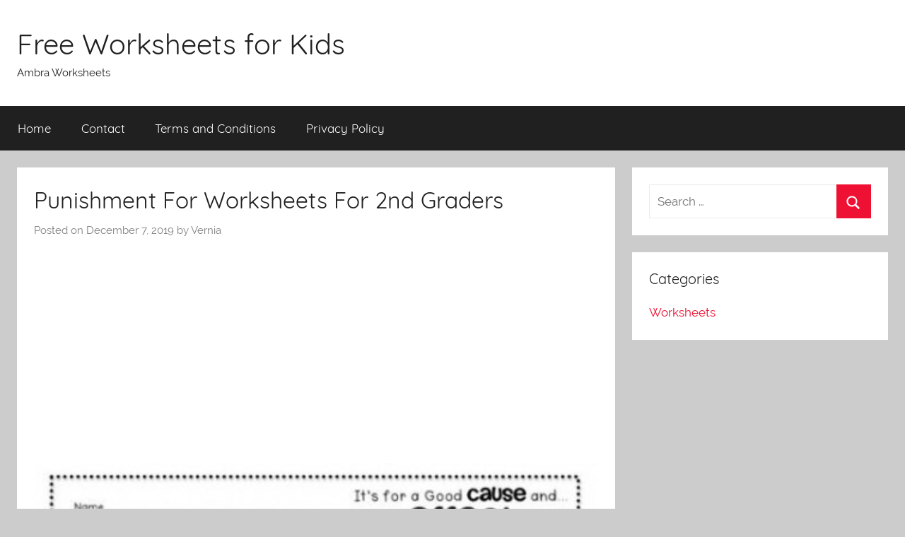

--- FILE ---
content_type: text/html; charset=UTF-8
request_url: https://worksheets.ambrasta.com/punishment-for-worksheets-for-2nd-graders/
body_size: 9581
content:
<!DOCTYPE html><html dir="ltr" lang="en-US"><head><meta charset="UTF-8"><meta name="viewport" content="width=device-width, initial-scale=1"><link rel="profile" href="https://gmpg.org/xfn/11">
 <script src="//s7.addthis.com/js/300/addthis_widget.js#pubid=ra-50d2fce4174cd123"></script><title>Punishment For Worksheets For 2nd Graders</title><meta name="description" content="12 Easy Cause and Effect Activities and Worksheets . If you&#039;re working on cause and effect activities during your ELA (English Language Arts) block, then consider these free activities and worksheets. These are worksheets and creative ideas for students in first grade, second grade or third grade to match a cause with the most-reasonable effect." /><meta name="robots" content="max-image-preview:large" /><meta name="author" content="Vernia"/><link rel="canonical" href="https://worksheets.ambrasta.com/punishment-for-worksheets-for-2nd-graders/" /><meta name="generator" content="All in One SEO (AIOSEO) 4.8.9" /> <script type="application/ld+json" class="aioseo-schema">{"@context":"https:\/\/schema.org","@graph":[{"@type":"Article","@id":"https:\/\/worksheets.ambrasta.com\/punishment-for-worksheets-for-2nd-graders\/#article","name":"Punishment For Worksheets For 2nd Graders","headline":"Punishment For Worksheets For 2nd Graders","author":{"@id":"https:\/\/worksheets.ambrasta.com\/author\/vernia\/#author"},"publisher":{"@id":"https:\/\/worksheets.ambrasta.com\/#person"},"image":{"@type":"ImageObject","url":"https:\/\/worksheets.ambrasta.com\/wp-content\/uploads\/2019\/12\/i_pledge_allegiance_7.png","width":557,"height":444},"datePublished":"2019-12-07T17:02:51+00:00","dateModified":"2019-12-07T16:52:25+00:00","inLanguage":"en-US","mainEntityOfPage":{"@id":"https:\/\/worksheets.ambrasta.com\/punishment-for-worksheets-for-2nd-graders\/#webpage"},"isPartOf":{"@id":"https:\/\/worksheets.ambrasta.com\/punishment-for-worksheets-for-2nd-graders\/#webpage"},"articleSection":"Worksheets"},{"@type":"BreadcrumbList","@id":"https:\/\/worksheets.ambrasta.com\/punishment-for-worksheets-for-2nd-graders\/#breadcrumblist","itemListElement":[{"@type":"ListItem","@id":"https:\/\/worksheets.ambrasta.com#listItem","position":1,"name":"Home","item":"https:\/\/worksheets.ambrasta.com","nextItem":{"@type":"ListItem","@id":"https:\/\/worksheets.ambrasta.com\/category\/worksheets\/#listItem","name":"Worksheets"}},{"@type":"ListItem","@id":"https:\/\/worksheets.ambrasta.com\/category\/worksheets\/#listItem","position":2,"name":"Worksheets","item":"https:\/\/worksheets.ambrasta.com\/category\/worksheets\/","nextItem":{"@type":"ListItem","@id":"https:\/\/worksheets.ambrasta.com\/punishment-for-worksheets-for-2nd-graders\/#listItem","name":"Punishment For Worksheets For 2nd Graders"},"previousItem":{"@type":"ListItem","@id":"https:\/\/worksheets.ambrasta.com#listItem","name":"Home"}},{"@type":"ListItem","@id":"https:\/\/worksheets.ambrasta.com\/punishment-for-worksheets-for-2nd-graders\/#listItem","position":3,"name":"Punishment For Worksheets For 2nd Graders","previousItem":{"@type":"ListItem","@id":"https:\/\/worksheets.ambrasta.com\/category\/worksheets\/#listItem","name":"Worksheets"}}]},{"@type":"Person","@id":"https:\/\/worksheets.ambrasta.com\/#person","name":"arti","image":{"@type":"ImageObject","@id":"https:\/\/worksheets.ambrasta.com\/punishment-for-worksheets-for-2nd-graders\/#personImage","url":"https:\/\/secure.gravatar.com\/avatar\/11c8597e890f82802d6f6d1ceaf2c3b3?s=96&d=mm&r=g","width":96,"height":96,"caption":"arti"}},{"@type":"Person","@id":"https:\/\/worksheets.ambrasta.com\/author\/vernia\/#author","url":"https:\/\/worksheets.ambrasta.com\/author\/vernia\/","name":"Vernia","image":{"@type":"ImageObject","@id":"https:\/\/worksheets.ambrasta.com\/punishment-for-worksheets-for-2nd-graders\/#authorImage","url":"https:\/\/secure.gravatar.com\/avatar\/ea7ef411b3063c174aa4470567baa3a3?s=96&d=mm&r=g","width":96,"height":96,"caption":"Vernia"}},{"@type":"WebPage","@id":"https:\/\/worksheets.ambrasta.com\/punishment-for-worksheets-for-2nd-graders\/#webpage","url":"https:\/\/worksheets.ambrasta.com\/punishment-for-worksheets-for-2nd-graders\/","name":"Punishment For Worksheets For 2nd Graders","description":"12 Easy Cause and Effect Activities and Worksheets . If you're working on cause and effect activities during your ELA (English Language Arts) block, then consider these free activities and worksheets. These are worksheets and creative ideas for students in first grade, second grade or third grade to match a cause with the most-reasonable effect.","inLanguage":"en-US","isPartOf":{"@id":"https:\/\/worksheets.ambrasta.com\/#website"},"breadcrumb":{"@id":"https:\/\/worksheets.ambrasta.com\/punishment-for-worksheets-for-2nd-graders\/#breadcrumblist"},"author":{"@id":"https:\/\/worksheets.ambrasta.com\/author\/vernia\/#author"},"creator":{"@id":"https:\/\/worksheets.ambrasta.com\/author\/vernia\/#author"},"image":{"@type":"ImageObject","url":"https:\/\/worksheets.ambrasta.com\/wp-content\/uploads\/2019\/12\/i_pledge_allegiance_7.png","@id":"https:\/\/worksheets.ambrasta.com\/punishment-for-worksheets-for-2nd-graders\/#mainImage","width":557,"height":444},"primaryImageOfPage":{"@id":"https:\/\/worksheets.ambrasta.com\/punishment-for-worksheets-for-2nd-graders\/#mainImage"},"datePublished":"2019-12-07T17:02:51+00:00","dateModified":"2019-12-07T16:52:25+00:00"},{"@type":"WebSite","@id":"https:\/\/worksheets.ambrasta.com\/#website","url":"https:\/\/worksheets.ambrasta.com\/","name":"Free Worksheets for Kids","description":"Ambra Worksheets","inLanguage":"en-US","publisher":{"@id":"https:\/\/worksheets.ambrasta.com\/#person"}}]}</script> <link rel="alternate" type="application/rss+xml" title="Free Worksheets for Kids &raquo; Feed" href="https://worksheets.ambrasta.com/feed/" /><link rel="alternate" type="application/rss+xml" title="Free Worksheets for Kids &raquo; Comments Feed" href="https://worksheets.ambrasta.com/comments/feed/" /><link rel="alternate" type="application/rss+xml" title="Free Worksheets for Kids &raquo; Punishment For Worksheets For 2nd Graders Comments Feed" href="https://worksheets.ambrasta.com/punishment-for-worksheets-for-2nd-graders/feed/" /><link data-optimized="2" rel="stylesheet" href="https://worksheets.ambrasta.com/wp-content/litespeed/css/14ee5914124d0da93e08fb694e55ede5.css?ver=74a2e" /><style id='classic-theme-styles-inline-css' type='text/css'>/*! This file is auto-generated */
.wp-block-button__link{color:#fff;background-color:#32373c;border-radius:9999px;box-shadow:none;text-decoration:none;padding:calc(.667em + 2px) calc(1.333em + 2px);font-size:1.125em}.wp-block-file__button{background:#32373c;color:#fff;text-decoration:none}</style><style id='global-styles-inline-css' type='text/css'>body{--wp--preset--color--black: #202020;--wp--preset--color--cyan-bluish-gray: #abb8c3;--wp--preset--color--white: #ffffff;--wp--preset--color--pale-pink: #f78da7;--wp--preset--color--vivid-red: #cf2e2e;--wp--preset--color--luminous-vivid-orange: #ff6900;--wp--preset--color--luminous-vivid-amber: #fcb900;--wp--preset--color--light-green-cyan: #7bdcb5;--wp--preset--color--vivid-green-cyan: #00d084;--wp--preset--color--pale-cyan-blue: #8ed1fc;--wp--preset--color--vivid-cyan-blue: #0693e3;--wp--preset--color--vivid-purple: #9b51e0;--wp--preset--color--primary: #ee1133;--wp--preset--color--light-gray: #f2f2f2;--wp--preset--color--dark-gray: #666666;--wp--preset--gradient--vivid-cyan-blue-to-vivid-purple: linear-gradient(135deg,rgba(6,147,227,1) 0%,rgb(155,81,224) 100%);--wp--preset--gradient--light-green-cyan-to-vivid-green-cyan: linear-gradient(135deg,rgb(122,220,180) 0%,rgb(0,208,130) 100%);--wp--preset--gradient--luminous-vivid-amber-to-luminous-vivid-orange: linear-gradient(135deg,rgba(252,185,0,1) 0%,rgba(255,105,0,1) 100%);--wp--preset--gradient--luminous-vivid-orange-to-vivid-red: linear-gradient(135deg,rgba(255,105,0,1) 0%,rgb(207,46,46) 100%);--wp--preset--gradient--very-light-gray-to-cyan-bluish-gray: linear-gradient(135deg,rgb(238,238,238) 0%,rgb(169,184,195) 100%);--wp--preset--gradient--cool-to-warm-spectrum: linear-gradient(135deg,rgb(74,234,220) 0%,rgb(151,120,209) 20%,rgb(207,42,186) 40%,rgb(238,44,130) 60%,rgb(251,105,98) 80%,rgb(254,248,76) 100%);--wp--preset--gradient--blush-light-purple: linear-gradient(135deg,rgb(255,206,236) 0%,rgb(152,150,240) 100%);--wp--preset--gradient--blush-bordeaux: linear-gradient(135deg,rgb(254,205,165) 0%,rgb(254,45,45) 50%,rgb(107,0,62) 100%);--wp--preset--gradient--luminous-dusk: linear-gradient(135deg,rgb(255,203,112) 0%,rgb(199,81,192) 50%,rgb(65,88,208) 100%);--wp--preset--gradient--pale-ocean: linear-gradient(135deg,rgb(255,245,203) 0%,rgb(182,227,212) 50%,rgb(51,167,181) 100%);--wp--preset--gradient--electric-grass: linear-gradient(135deg,rgb(202,248,128) 0%,rgb(113,206,126) 100%);--wp--preset--gradient--midnight: linear-gradient(135deg,rgb(2,3,129) 0%,rgb(40,116,252) 100%);--wp--preset--font-size--small: 13px;--wp--preset--font-size--medium: 20px;--wp--preset--font-size--large: 36px;--wp--preset--font-size--x-large: 42px;--wp--preset--spacing--20: 0.44rem;--wp--preset--spacing--30: 0.67rem;--wp--preset--spacing--40: 1rem;--wp--preset--spacing--50: 1.5rem;--wp--preset--spacing--60: 2.25rem;--wp--preset--spacing--70: 3.38rem;--wp--preset--spacing--80: 5.06rem;--wp--preset--shadow--natural: 6px 6px 9px rgba(0, 0, 0, 0.2);--wp--preset--shadow--deep: 12px 12px 50px rgba(0, 0, 0, 0.4);--wp--preset--shadow--sharp: 6px 6px 0px rgba(0, 0, 0, 0.2);--wp--preset--shadow--outlined: 6px 6px 0px -3px rgba(255, 255, 255, 1), 6px 6px rgba(0, 0, 0, 1);--wp--preset--shadow--crisp: 6px 6px 0px rgba(0, 0, 0, 1);}:where(.is-layout-flex){gap: 0.5em;}:where(.is-layout-grid){gap: 0.5em;}body .is-layout-flow > .alignleft{float: left;margin-inline-start: 0;margin-inline-end: 2em;}body .is-layout-flow > .alignright{float: right;margin-inline-start: 2em;margin-inline-end: 0;}body .is-layout-flow > .aligncenter{margin-left: auto !important;margin-right: auto !important;}body .is-layout-constrained > .alignleft{float: left;margin-inline-start: 0;margin-inline-end: 2em;}body .is-layout-constrained > .alignright{float: right;margin-inline-start: 2em;margin-inline-end: 0;}body .is-layout-constrained > .aligncenter{margin-left: auto !important;margin-right: auto !important;}body .is-layout-constrained > :where(:not(.alignleft):not(.alignright):not(.alignfull)){max-width: var(--wp--style--global--content-size);margin-left: auto !important;margin-right: auto !important;}body .is-layout-constrained > .alignwide{max-width: var(--wp--style--global--wide-size);}body .is-layout-flex{display: flex;}body .is-layout-flex{flex-wrap: wrap;align-items: center;}body .is-layout-flex > *{margin: 0;}body .is-layout-grid{display: grid;}body .is-layout-grid > *{margin: 0;}:where(.wp-block-columns.is-layout-flex){gap: 2em;}:where(.wp-block-columns.is-layout-grid){gap: 2em;}:where(.wp-block-post-template.is-layout-flex){gap: 1.25em;}:where(.wp-block-post-template.is-layout-grid){gap: 1.25em;}.has-black-color{color: var(--wp--preset--color--black) !important;}.has-cyan-bluish-gray-color{color: var(--wp--preset--color--cyan-bluish-gray) !important;}.has-white-color{color: var(--wp--preset--color--white) !important;}.has-pale-pink-color{color: var(--wp--preset--color--pale-pink) !important;}.has-vivid-red-color{color: var(--wp--preset--color--vivid-red) !important;}.has-luminous-vivid-orange-color{color: var(--wp--preset--color--luminous-vivid-orange) !important;}.has-luminous-vivid-amber-color{color: var(--wp--preset--color--luminous-vivid-amber) !important;}.has-light-green-cyan-color{color: var(--wp--preset--color--light-green-cyan) !important;}.has-vivid-green-cyan-color{color: var(--wp--preset--color--vivid-green-cyan) !important;}.has-pale-cyan-blue-color{color: var(--wp--preset--color--pale-cyan-blue) !important;}.has-vivid-cyan-blue-color{color: var(--wp--preset--color--vivid-cyan-blue) !important;}.has-vivid-purple-color{color: var(--wp--preset--color--vivid-purple) !important;}.has-black-background-color{background-color: var(--wp--preset--color--black) !important;}.has-cyan-bluish-gray-background-color{background-color: var(--wp--preset--color--cyan-bluish-gray) !important;}.has-white-background-color{background-color: var(--wp--preset--color--white) !important;}.has-pale-pink-background-color{background-color: var(--wp--preset--color--pale-pink) !important;}.has-vivid-red-background-color{background-color: var(--wp--preset--color--vivid-red) !important;}.has-luminous-vivid-orange-background-color{background-color: var(--wp--preset--color--luminous-vivid-orange) !important;}.has-luminous-vivid-amber-background-color{background-color: var(--wp--preset--color--luminous-vivid-amber) !important;}.has-light-green-cyan-background-color{background-color: var(--wp--preset--color--light-green-cyan) !important;}.has-vivid-green-cyan-background-color{background-color: var(--wp--preset--color--vivid-green-cyan) !important;}.has-pale-cyan-blue-background-color{background-color: var(--wp--preset--color--pale-cyan-blue) !important;}.has-vivid-cyan-blue-background-color{background-color: var(--wp--preset--color--vivid-cyan-blue) !important;}.has-vivid-purple-background-color{background-color: var(--wp--preset--color--vivid-purple) !important;}.has-black-border-color{border-color: var(--wp--preset--color--black) !important;}.has-cyan-bluish-gray-border-color{border-color: var(--wp--preset--color--cyan-bluish-gray) !important;}.has-white-border-color{border-color: var(--wp--preset--color--white) !important;}.has-pale-pink-border-color{border-color: var(--wp--preset--color--pale-pink) !important;}.has-vivid-red-border-color{border-color: var(--wp--preset--color--vivid-red) !important;}.has-luminous-vivid-orange-border-color{border-color: var(--wp--preset--color--luminous-vivid-orange) !important;}.has-luminous-vivid-amber-border-color{border-color: var(--wp--preset--color--luminous-vivid-amber) !important;}.has-light-green-cyan-border-color{border-color: var(--wp--preset--color--light-green-cyan) !important;}.has-vivid-green-cyan-border-color{border-color: var(--wp--preset--color--vivid-green-cyan) !important;}.has-pale-cyan-blue-border-color{border-color: var(--wp--preset--color--pale-cyan-blue) !important;}.has-vivid-cyan-blue-border-color{border-color: var(--wp--preset--color--vivid-cyan-blue) !important;}.has-vivid-purple-border-color{border-color: var(--wp--preset--color--vivid-purple) !important;}.has-vivid-cyan-blue-to-vivid-purple-gradient-background{background: var(--wp--preset--gradient--vivid-cyan-blue-to-vivid-purple) !important;}.has-light-green-cyan-to-vivid-green-cyan-gradient-background{background: var(--wp--preset--gradient--light-green-cyan-to-vivid-green-cyan) !important;}.has-luminous-vivid-amber-to-luminous-vivid-orange-gradient-background{background: var(--wp--preset--gradient--luminous-vivid-amber-to-luminous-vivid-orange) !important;}.has-luminous-vivid-orange-to-vivid-red-gradient-background{background: var(--wp--preset--gradient--luminous-vivid-orange-to-vivid-red) !important;}.has-very-light-gray-to-cyan-bluish-gray-gradient-background{background: var(--wp--preset--gradient--very-light-gray-to-cyan-bluish-gray) !important;}.has-cool-to-warm-spectrum-gradient-background{background: var(--wp--preset--gradient--cool-to-warm-spectrum) !important;}.has-blush-light-purple-gradient-background{background: var(--wp--preset--gradient--blush-light-purple) !important;}.has-blush-bordeaux-gradient-background{background: var(--wp--preset--gradient--blush-bordeaux) !important;}.has-luminous-dusk-gradient-background{background: var(--wp--preset--gradient--luminous-dusk) !important;}.has-pale-ocean-gradient-background{background: var(--wp--preset--gradient--pale-ocean) !important;}.has-electric-grass-gradient-background{background: var(--wp--preset--gradient--electric-grass) !important;}.has-midnight-gradient-background{background: var(--wp--preset--gradient--midnight) !important;}.has-small-font-size{font-size: var(--wp--preset--font-size--small) !important;}.has-medium-font-size{font-size: var(--wp--preset--font-size--medium) !important;}.has-large-font-size{font-size: var(--wp--preset--font-size--large) !important;}.has-x-large-font-size{font-size: var(--wp--preset--font-size--x-large) !important;}
.wp-block-navigation a:where(:not(.wp-element-button)){color: inherit;}
:where(.wp-block-post-template.is-layout-flex){gap: 1.25em;}:where(.wp-block-post-template.is-layout-grid){gap: 1.25em;}
:where(.wp-block-columns.is-layout-flex){gap: 2em;}:where(.wp-block-columns.is-layout-grid){gap: 2em;}
.wp-block-pullquote{font-size: 1.5em;line-height: 1.6;}</style> <script data-optimized="1" type="text/javascript" src="https://worksheets.ambrasta.com/wp-content/litespeed/js/4c8b31804394fc49ad82c462760dfe20.js?ver=dfe20" id="rpt_front_style-js"></script> <script type="text/javascript" src="https://worksheets.ambrasta.com/wp-includes/js/jquery/jquery.min.js" id="jquery-core-js"></script> <script data-optimized="1" type="text/javascript" src="https://worksheets.ambrasta.com/wp-content/litespeed/js/77f87f958bd9d2477fa55e5acdb9bc34.js?ver=9bc34" id="jquery-migrate-js"></script> <script data-optimized="1" type="text/javascript" src="https://worksheets.ambrasta.com/wp-content/litespeed/js/9038346269b2538cdd9706aa2277b7a7.js?ver=7b7a7" id="rpt-lazy-load-js"></script> <script type="text/javascript" id="donovan-jquery-navigation-js-extra">/*  */
var donovan_menu_title = "<svg class=\"icon icon-menu\" aria-hidden=\"true\" role=\"img\"> <use xlink:href=\"https:\/\/worksheets.ambrasta.com\/wp-content\/themes\/donovan\/assets\/icons\/genericons-neue.svg#menu\"><\/use> <\/svg>Menu";
/*  */</script> <script data-optimized="1" type="text/javascript" src="https://worksheets.ambrasta.com/wp-content/litespeed/js/571dba7303809c40bd7635001df8e21d.js?ver=8e21d" id="donovan-jquery-navigation-js"></script> <script data-optimized="1" type="text/javascript" src="https://worksheets.ambrasta.com/wp-content/litespeed/js/298020f2cb8318a96596e5b27824d336.js?ver=4d336" id="svgxuse-js"></script> <link rel="https://api.w.org/" href="https://worksheets.ambrasta.com/wp-json/" /><link rel="alternate" type="application/json" href="https://worksheets.ambrasta.com/wp-json/wp/v2/posts/8198" /><link rel="EditURI" type="application/rsd+xml" title="RSD" href="https://worksheets.ambrasta.com/xmlrpc.php?rsd" /><meta name="generator" content="WordPress 6.4.7" /><link rel='shortlink' href='https://worksheets.ambrasta.com/?p=8198' /><link rel="alternate" type="application/json+oembed" href="https://worksheets.ambrasta.com/wp-json/oembed/1.0/embed?url=https%3A%2F%2Fworksheets.ambrasta.com%2Fpunishment-for-worksheets-for-2nd-graders%2F" /><link rel="alternate" type="text/xml+oembed" href="https://worksheets.ambrasta.com/wp-json/oembed/1.0/embed?url=https%3A%2F%2Fworksheets.ambrasta.com%2Fpunishment-for-worksheets-for-2nd-graders%2F&#038;format=xml" /><style>#related_posts_thumbnails li {
                border-right: 1px solid #DDDDDD;
                background-color: #FFFFFF            }

            #related_posts_thumbnails li:hover {
                background-color: #EEEEEF;
            }

            .relpost_content {
                font-size: 12px;
                color: #333333;
            }

            .relpost-block-single {
                background-color: #FFFFFF;
                border-right: 1px solid #DDDDDD;
                border-left: 1px solid #DDDDDD;
                margin-right: -1px;
            }

            .relpost-block-single:hover {
                background-color: #EEEEEF;
            }</style><link rel="pingback" href="https://worksheets.ambrasta.com/xmlrpc.php"></head><body data-rsssl=1 class="post-template-default single single-post postid-8198 single-format-standard wp-embed-responsive blog-grid-layout"><div id="page" class="site">
<a class="skip-link screen-reader-text" href="#content">Skip to content</a><header id="masthead" class="site-header clearfix" role="banner"><div class="header-main container clearfix"><div id="logo" class="site-branding clearfix"><p class="site-title"><a href="https://worksheets.ambrasta.com/" rel="home">Free Worksheets for Kids</a></p><p class="site-description">Ambra Worksheets</p></div></div><div id="main-navigation-wrap" class="primary-navigation-wrap"><div id="main-navigation-container" class="primary-navigation-container container"><nav id="main-navigation" class="primary-navigation navigation clearfix" role="navigation"><ul id="menu-menu-1" class="main-navigation-menu"><li id="menu-item-266" class="menu-item menu-item-type-custom menu-item-object-custom menu-item-home menu-item-266"><a href="https://worksheets.ambrasta.com/">Home</a></li><li id="menu-item-267" class="menu-item menu-item-type-post_type menu-item-object-page menu-item-267"><a href="https://worksheets.ambrasta.com/contact/">Contact</a></li><li id="menu-item-268" class="menu-item menu-item-type-post_type menu-item-object-page menu-item-268"><a href="https://worksheets.ambrasta.com/terms-and-conditions/">Terms and Conditions</a></li><li id="menu-item-269" class="menu-item menu-item-type-post_type menu-item-object-page menu-item-269"><a href="https://worksheets.ambrasta.com/privacy-policy/">Privacy Policy</a></li></ul></nav></div></div></header><div id="content" class="site-content container"><div id="primary" class="content-area"><main id="main" class="site-main"><article id="post-8198" class="post-8198 post type-post status-publish format-standard has-post-thumbnail hentry category-worksheets"><div class="post-content"><header class="entry-header"><h1 class="entry-title">Punishment For Worksheets For 2nd Graders</h1><div class="entry-meta post-details"><span class="posted-on meta-date">Posted on <time class="entry-date published" datetime="2019-12-07T17:02:51+00:00">December 7, 2019</time><time class="updated" datetime="2019-12-07T16:52:25+00:00">December 7, 2019</time></span><span class="posted-by meta-author"> by <span class="author vcard">Vernia</span></span></div></header><div class="entry-content clearfix"> <script async src="https://pagead2.googlesyndication.com/pagead/js/adsbygoogle.js"></script> 
<ins class="adsbygoogle"
style="display:block"
data-ad-client="ca-pub-8323071713386903"
data-ad-slot="1258979615"
data-ad-format="auto"
data-full-width-responsive="true"></ins> <script>(adsbygoogle = window.adsbygoogle || []).push({});</script><br /><dd><img decoding="async" style="text-align:center" src="https://worksheets.ambrasta.com/wp-content/uploads/2019/12/12_easy_cause_and_effect_activities_and_worksheets_0.jpg" alt="12 Easy Cause And Effect Activities And Worksheets" title="12 Easy Cause And Effect Activities And Worksheets" />12 Easy Cause and Effect Activities and Worksheets . If you&#8217;re working on cause and effect activities during your ELA (English Language Arts) block, then consider these free activities and worksheets. These are worksheets and creative ideas for students in first grade, second grade or third grade to match a cause with the most-reasonable effect. Help your students connec</dd><dd><img decoding="async" style="text-align:center" src="https://worksheets.ambrasta.com/wp-content/uploads/2019/12/i_pledge_allegiance_7.png" alt="I Pledge Allegiance" title="I Pledge Allegiance" />I Pledge Allegiance . Give your students an introduction to the trickiest vocabulary in the Pledge of Allegiance with this lesson.</dd> <script async src="https://pagead2.googlesyndication.com/pagead/js/adsbygoogle.js"></script> 
<ins class="adsbygoogle"
style="display:block"
data-ad-client="ca-pub-8323071713386903"
data-ad-slot="1258979615"
data-ad-format="auto"
data-full-width-responsive="true"></ins> <script>(adsbygoogle = window.adsbygoogle || []).push({});</script><br /><h3>Related posts:</h3><div class="relpost-thumb-wrapper"><div class="relpost-thumb-container"><style>.relpost-block-single-image, .relpost-post-image { margin-bottom: 10px; }</style><div style="clear: both"></div><div style="clear: both"></div><div class="relpost-block-container relpost-block-column-layout" style="--relposth-columns: 3;--relposth-columns_t: 2; --relposth-columns_m: 2"><a href="https://worksheets.ambrasta.com/dice-roll-and-count-worksheet/"class="relpost-block-single" ><div class="relpost-custom-block-single"><div class="relpost-block-single-image rpt-lazyload" aria-hidden="true" role="img" data-bg="https://worksheets.ambrasta.com/wp-content/uploads/2019/11/balloon_roll_and_color_worksheet___worksheet_8-120x120.jpg" style="background: transparent no-repeat scroll 0% 0%; width: 120px; height: 120px; aspect-ratio: 1/1;"></div><div class="relpost-block-single-text"  style="height: 75px;font-family: Arial;  font-size: 12px;  color: #333333;"><h2 class="relpost_card_title">Dice Roll And Count Worksheet</h2></div></div></a><a href="https://worksheets.ambrasta.com/vocabulary-building-worksheets-high-school/"class="relpost-block-single" ><div class="relpost-custom-block-single"><div class="relpost-block-single-image rpt-lazyload" aria-hidden="true" role="img" data-bg="https://worksheets.ambrasta.com/wp-content/uploads/2019/12/21_digital_tools_to_build_vocabulary_6-120x120.png" style="background: transparent no-repeat scroll 0% 0%; width: 120px; height: 120px; aspect-ratio: 1/1;"></div><div class="relpost-block-single-text"  style="height: 75px;font-family: Arial;  font-size: 12px;  color: #333333;"><h2 class="relpost_card_title">Vocabulary Building Worksheets High School</h2></div></div></a><a href="https://worksheets.ambrasta.com/math-slope-worksheets-for-8th-graders/"class="relpost-block-single" ><div class="relpost-custom-block-single"><div class="relpost-block-single-image rpt-lazyload" aria-hidden="true" role="img" data-bg="https://worksheets.ambrasta.com/wp-content/uploads/2019/12/equation_of_a_line_8-120x120.png" style="background: transparent no-repeat scroll 0% 0%; width: 120px; height: 120px; aspect-ratio: 1/1;"></div><div class="relpost-block-single-text"  style="height: 75px;font-family: Arial;  font-size: 12px;  color: #333333;"><h2 class="relpost_card_title">Math Slope Worksheets For 8th Graders</h2></div></div></a><a href="https://worksheets.ambrasta.com/positive-exponents-worksheets/"class="relpost-block-single" ><div class="relpost-custom-block-single"><div class="relpost-block-single-image rpt-lazyload" aria-hidden="true" role="img" data-bg="https://worksheets.ambrasta.com/wp-content/uploads/2019/12/express_in_both_form__positive_exponents_8-120x120.png" style="background: transparent no-repeat scroll 0% 0%; width: 120px; height: 120px; aspect-ratio: 1/1;"></div><div class="relpost-block-single-text"  style="height: 75px;font-family: Arial;  font-size: 12px;  color: #333333;"><h2 class="relpost_card_title">Positive Exponents Worksheets</h2></div></div></a><a href="https://worksheets.ambrasta.com/distributive-property-worksheets-7th-grade/"class="relpost-block-single" ><div class="relpost-custom-block-single"><div class="relpost-block-single-image rpt-lazyload" aria-hidden="true" role="img" data-bg="https://worksheets.ambrasta.com/wp-content/uploads/2019/11/11__7th_grade_distributive_property_worksheet_9-120x120.jpg" style="background: transparent no-repeat scroll 0% 0%; width: 120px; height: 120px; aspect-ratio: 1/1;"></div><div class="relpost-block-single-text"  style="height: 75px;font-family: Arial;  font-size: 12px;  color: #333333;"><h2 class="relpost_card_title">Distributive Property Worksheets 7th Grade</h2></div></div></a><a href="https://worksheets.ambrasta.com/vacation-worksheet/"class="relpost-block-single" ><div class="relpost-custom-block-single"><div class="relpost-block-single-image rpt-lazyload" aria-hidden="true" role="img" data-bg="https://worksheets.ambrasta.com/wp-content/uploads/2019/11/lesson_of_the_week__my_winter_vacation_comic________fulbridge_9-120x120.png" style="background: transparent no-repeat scroll 0% 0%; width: 120px; height: 120px; aspect-ratio: 1/1;"></div><div class="relpost-block-single-text"  style="height: 75px;font-family: Arial;  font-size: 12px;  color: #333333;"><h2 class="relpost_card_title">Vacation Worksheet</h2></div></div></a><a href="https://worksheets.ambrasta.com/worksheets-third-grade-opinion-writing/"class="relpost-block-single" ><div class="relpost-custom-block-single"><div class="relpost-block-single-image rpt-lazyload" aria-hidden="true" role="img" data-bg="https://worksheets.ambrasta.com/wp-content/uploads/2019/12/free_third_9-120x120.jpg" style="background: transparent no-repeat scroll 0% 0%; width: 120px; height: 120px; aspect-ratio: 1/1;"></div><div class="relpost-block-single-text"  style="height: 75px;font-family: Arial;  font-size: 12px;  color: #333333;"><h2 class="relpost_card_title">Worksheets Third Grade Opinion Writing</h2></div></div></a><a href="https://worksheets.ambrasta.com/vowel-sounds-e-worksheet/"class="relpost-block-single" ><div class="relpost-custom-block-single"><div class="relpost-block-single-image rpt-lazyload" aria-hidden="true" role="img" data-bg="https://worksheets.ambrasta.com/wp-content/uploads/2019/12/vowel_worksheets_5-120x120.png" style="background: transparent no-repeat scroll 0% 0%; width: 120px; height: 120px; aspect-ratio: 1/1;"></div><div class="relpost-block-single-text"  style="height: 75px;font-family: Arial;  font-size: 12px;  color: #333333;"><h2 class="relpost_card_title">Vowel Sounds E Worksheet</h2></div></div></a><a href="https://worksheets.ambrasta.com/oval-worksheet/"class="relpost-block-single" ><div class="relpost-custom-block-single"><div class="relpost-block-single-image rpt-lazyload" aria-hidden="true" role="img" data-bg="https://worksheets.ambrasta.com/wp-content/uploads/2019/11/pin_on_preschool_activities_and_crafts_7-120x120.jpg" style="background: transparent no-repeat scroll 0% 0%; width: 120px; height: 120px; aspect-ratio: 1/1;"></div><div class="relpost-block-single-text"  style="height: 75px;font-family: Arial;  font-size: 12px;  color: #333333;"><h2 class="relpost_card_title">Oval Worksheet</h2></div></div></a><a href="https://worksheets.ambrasta.com/letter-i-worksheet-cvc/"class="relpost-block-single" ><div class="relpost-custom-block-single"><div class="relpost-block-single-image rpt-lazyload" aria-hidden="true" role="img" data-bg="https://worksheets.ambrasta.com/wp-content/uploads/2019/11/cvc_words_beginning_and_ending_sounds_letter_i_worksheet_9-120x120.jpg" style="background: transparent no-repeat scroll 0% 0%; width: 120px; height: 120px; aspect-ratio: 1/1;"></div><div class="relpost-block-single-text"  style="height: 75px;font-family: Arial;  font-size: 12px;  color: #333333;"><h2 class="relpost_card_title">Letter I Worksheet Cvc</h2></div></div></a><a href="https://worksheets.ambrasta.com/snow-flakes-symmetry-worksheet/"class="relpost-block-single" ><div class="relpost-custom-block-single"><div class="relpost-block-single-image rpt-lazyload" aria-hidden="true" role="img" data-bg="https://worksheets.ambrasta.com/wp-content/uploads/2020/01/snowflake_draw_the_other_half_worksheet___worksheet_6-120x120.jpg" style="background: transparent no-repeat scroll 0% 0%; width: 120px; height: 120px; aspect-ratio: 1/1;"></div><div class="relpost-block-single-text"  style="height: 75px;font-family: Arial;  font-size: 12px;  color: #333333;"><h2 class="relpost_card_title">Snow Flakes Symmetry Worksheet</h2></div></div></a><a href="https://worksheets.ambrasta.com/circle-and-square-worksheet/"class="relpost-block-single" ><div class="relpost-custom-block-single"><div class="relpost-block-single-image rpt-lazyload" aria-hidden="true" role="img" data-bg="https://worksheets.ambrasta.com/wp-content/uploads/2020/01/counting_shapes_printable_grade_1_math_worksheet_6-120x120.gif" style="background: transparent no-repeat scroll 0% 0%; width: 120px; height: 120px; aspect-ratio: 1/1;"></div><div class="relpost-block-single-text"  style="height: 75px;font-family: Arial;  font-size: 12px;  color: #333333;"><h2 class="relpost_card_title">Circle And Square Worksheet</h2></div></div></a></div><div style="clear: both"></div></div></div></div></div><footer class="entry-footer post-details"><div class="entry-categories"> <svg class="icon icon-category" aria-hidden="true" role="img"> <use xlink:href="https://worksheets.ambrasta.com/wp-content/themes/donovan/assets/icons/genericons-neue.svg#category"></use> </svg><a href="https://worksheets.ambrasta.com/category/worksheets/" rel="category tag">Worksheets</a></div></footer></article><nav class="navigation post-navigation" aria-label="Posts"><h2 class="screen-reader-text">Post navigation</h2><div class="nav-links"><div class="nav-previous"><a href="https://worksheets.ambrasta.com/full-pages-printable-preschool-worksheet-matching/" rel="prev"><span class="nav-link-text">Previous Post</span><h3 class="entry-title">Full Pages Printable Preschool Worksheet Matching</h3></a></div><div class="nav-next"><a href="https://worksheets.ambrasta.com/3th-grade-reading-worksheets-printable/" rel="next"><span class="nav-link-text">Next Post</span><h3 class="entry-title">3th Grade Reading Worksheets Printable</h3></a></div></div></nav><div id="comments" class="comments-area"><div id="respond" class="comment-respond"><h3 id="reply-title" class="comment-reply-title">Leave a Reply <small><a rel="nofollow" id="cancel-comment-reply-link" href="/punishment-for-worksheets-for-2nd-graders/#respond" style="display:none;">Cancel reply</a></small></h3><form action="https://worksheets.ambrasta.com/wp-comments-post.php" method="post" id="commentform" class="comment-form" novalidate><p class="comment-notes"><span id="email-notes">Your email address will not be published.</span> <span class="required-field-message">Required fields are marked <span class="required">*</span></span></p><p class="comment-form-comment"><label for="comment">Comment <span class="required">*</span></label><textarea id="comment" name="comment" cols="45" rows="8" maxlength="65525" required></textarea></p><p class="comment-form-author"><label for="author">Name <span class="required">*</span></label> <input id="author" name="author" type="text" value="" size="30" maxlength="245" autocomplete="name" required /></p><p class="comment-form-email"><label for="email">Email <span class="required">*</span></label> <input id="email" name="email" type="email" value="" size="30" maxlength="100" aria-describedby="email-notes" autocomplete="email" required /></p><p class="comment-form-url"><label for="url">Website</label> <input id="url" name="url" type="url" value="" size="30" maxlength="200" autocomplete="url" /></p><p class="comment-form-cookies-consent"><input id="wp-comment-cookies-consent" name="wp-comment-cookies-consent" type="checkbox" value="yes" /> <label for="wp-comment-cookies-consent">Save my name, email, and website in this browser for the next time I comment.</label></p><p class="form-submit"><input name="submit" type="submit" id="submit" class="submit" value="Post Comment" /> <input type='hidden' name='comment_post_ID' value='8198' id='comment_post_ID' />
<input type='hidden' name='comment_parent' id='comment_parent' value='0' /></p><p style="display: none;"><input type="hidden" id="akismet_comment_nonce" name="akismet_comment_nonce" value="36e873e48f" /></p><p style="display: none !important;" class="akismet-fields-container" data-prefix="ak_"><label>&#916;<textarea name="ak_hp_textarea" cols="45" rows="8" maxlength="100"></textarea></label><input type="hidden" id="ak_js_1" name="ak_js" value="199"/><script>document.getElementById( "ak_js_1" ).setAttribute( "value", ( new Date() ).getTime() );</script></p></form></div><p class="akismet_comment_form_privacy_notice">This site uses Akismet to reduce spam. <a href="https://akismet.com/privacy/" target="_blank" rel="nofollow noopener">Learn how your comment data is processed.</a></p></div></main></div><section id="secondary" class="sidebar widget-area clearfix" role="complementary"><section id="search-2" class="widget widget_search"><form role="search" method="get" class="search-form" action="https://worksheets.ambrasta.com/">
<label>
<span class="screen-reader-text">Search for:</span>
<input type="search" class="search-field"
placeholder="Search &hellip;"
value="" name="s"
title="Search for:" />
</label>
<button type="submit" class="search-submit">
<svg class="icon icon-search" aria-hidden="true" role="img"> <use xlink:href="https://worksheets.ambrasta.com/wp-content/themes/donovan/assets/icons/genericons-neue.svg#search"></use> </svg>		<span class="screen-reader-text">Search</span>
</button></form></section><section id="categories-2" class="widget widget_categories"><h4 class="widget-title">Categories</h4><ul><li class="cat-item cat-item-3"><a href="https://worksheets.ambrasta.com/category/worksheets/">Worksheets</a></li></ul></section></section></div><div id="footer" class="footer-wrap"><footer id="colophon" class="site-footer container clearfix" role="contentinfo"><div id="footer-line" class="site-info">
<span class="credit-link">
WordPress Theme: Donovan by <a href="https://themezee.com/" target="_blank" rel="nofollow">ThemeZee</a>.		</span></div></footer></div></div> <script data-optimized="1" type="text/javascript" src="https://worksheets.ambrasta.com/wp-content/litespeed/js/be3ce0dde516c17c7a43bedcf180ee14.js?ver=0ee14" id="comment-reply-js" async="async" data-wp-strategy="async"></script> <script data-optimized="1" defer type="text/javascript" src="https://worksheets.ambrasta.com/wp-content/litespeed/js/4a42ce9b624c1d1dd51c88fc0e8ea1a2.js?ver=ea1a2" id="akismet-frontend-js"></script>  <script type="text/javascript">var _Hasync= _Hasync|| [];
_Hasync.push(['Histats.start', '1,4333180,4,0,0,0,00010000']);
_Hasync.push(['Histats.fasi', '1']);
_Hasync.push(['Histats.track_hits', '']);
(function() {
var hs = document.createElement('script'); hs.type = 'text/javascript'; hs.async = true;
hs.src = ('//s10.histats.com/js15_as.js');
(document.getElementsByTagName('head')[0] || document.getElementsByTagName('body')[0]).appendChild(hs);
})();</script> <noscript><a href="/" target="_blank"><img  src="//sstatic1.histats.com/0.gif?4333180&101" alt="web stats script" border="0"></a></noscript></body></html>
<!-- Page optimized by LiteSpeed Cache @2026-01-21 23:01:51 -->

<!-- Page cached by LiteSpeed Cache 7.6.2 on 2026-01-21 23:01:51 -->

--- FILE ---
content_type: text/html; charset=utf-8
request_url: https://www.google.com/recaptcha/api2/aframe
body_size: 267
content:
<!DOCTYPE HTML><html><head><meta http-equiv="content-type" content="text/html; charset=UTF-8"></head><body><script nonce="wP_9SwOsHbS7Hg-50ydX3w">/** Anti-fraud and anti-abuse applications only. See google.com/recaptcha */ try{var clients={'sodar':'https://pagead2.googlesyndication.com/pagead/sodar?'};window.addEventListener("message",function(a){try{if(a.source===window.parent){var b=JSON.parse(a.data);var c=clients[b['id']];if(c){var d=document.createElement('img');d.src=c+b['params']+'&rc='+(localStorage.getItem("rc::a")?sessionStorage.getItem("rc::b"):"");window.document.body.appendChild(d);sessionStorage.setItem("rc::e",parseInt(sessionStorage.getItem("rc::e")||0)+1);localStorage.setItem("rc::h",'1769412145531');}}}catch(b){}});window.parent.postMessage("_grecaptcha_ready", "*");}catch(b){}</script></body></html>